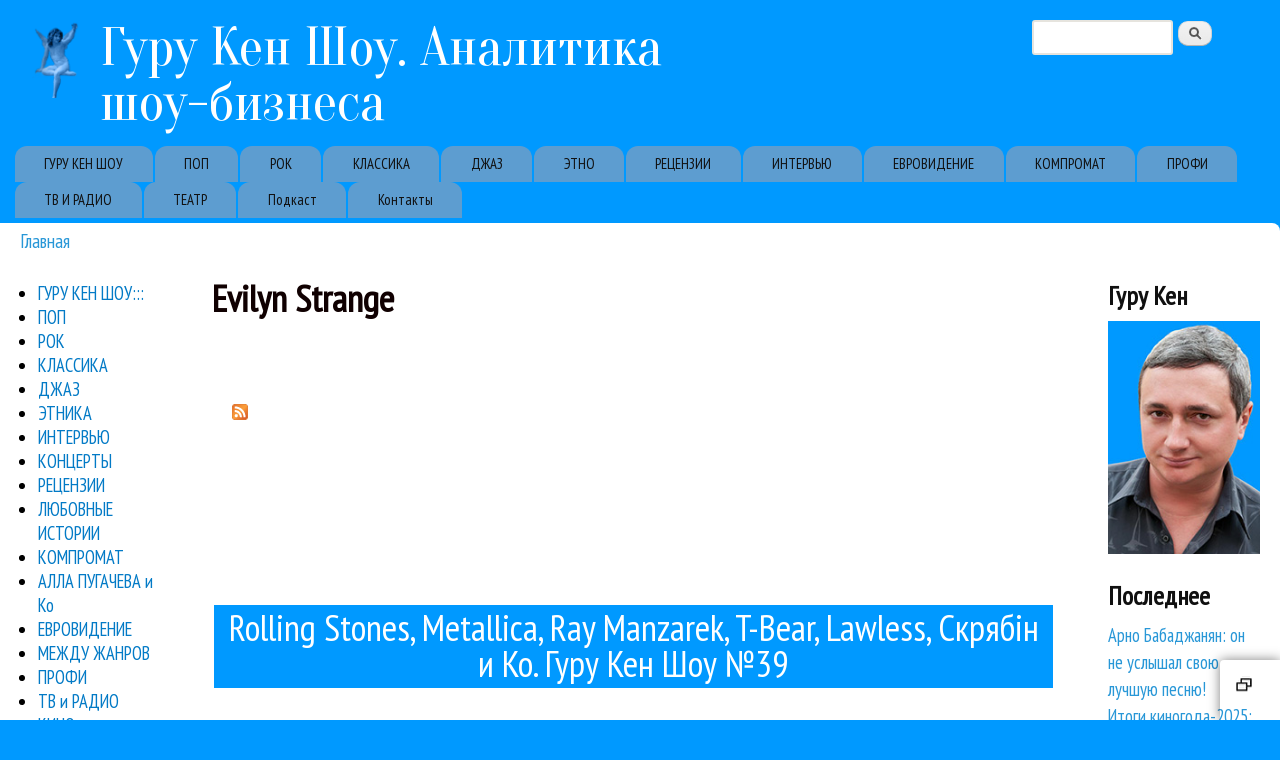

--- FILE ---
content_type: text/html; charset=utf-8
request_url: https://guruken.ru/evilyn-strange
body_size: 9690
content:
<!DOCTYPE html>
<!--[if lt IE 7]><html class="lt-ie9 lt-ie8 lt-ie7" lang="ru" dir="ltr"><![endif]-->
<!--[if IE 7]><html class="lt-ie9 lt-ie8" lang="ru" dir="ltr"><![endif]-->
<!--[if IE 8]><html class="lt-ie9" lang="ru" dir="ltr"><![endif]-->
<!--[if gt IE 8]><!--><html lang="ru" dir="ltr"><!--<![endif]-->
<head>
<meta charset="utf-8" />
<link rel="alternate" type="application/rss+xml" title="Evilyn Strange" href="https://guruken.ru/taxonomy/term/173/all/feed" />
<link rel="shortcut icon" href="https://guruken.ru/favicon.ico" type="image/vnd.microsoft.icon" />
<meta name="viewport" content="width=device-width, initial-scale=1" />
<meta name="MobileOptimized" content="width" />
<meta name="HandheldFriendly" content="true" />
<meta name="apple-mobile-web-app-capable" content="yes" />
<meta name="generator" content="Drupal 7 (https://www.drupal.org)" />
<link rel="canonical" href="https://guruken.ru/evilyn-strange" />
<link rel="shortlink" href="https://guruken.ru/taxonomy/term/173" />
<meta property="og:site_name" content="Гуру Кен Шоу. Аналитика шоу-бизнеса" />
<meta property="og:type" content="article" />
<meta property="og:url" content="https://guruken.ru/evilyn-strange" />
<meta property="og:title" content="Evilyn Strange" />
<script data-ad-client="ca-pub-3419110717134984" async src="https://pagead2.googlesyndication.com/pagead/js/adsbygoogle.js"></script>
<title>Evilyn Strange | Гуру Кен Шоу. Аналитика шоу-бизнеса</title>
<link type="text/css" rel="stylesheet" href="https://guruken.ru/sites/default/files/css/css_xE-rWrJf-fncB6ztZfd2huxqgxu4WO-qwma6Xer30m4.css" media="all" />
<link type="text/css" rel="stylesheet" href="https://guruken.ru/sites/default/files/css/css_I6VJprhK1Fatl9pkWXQ26ekxmNtJhrlJgIP-i0OS3cQ.css" media="all" />
<link type="text/css" rel="stylesheet" href="https://guruken.ru/sites/default/files/css/css_3UturUFhK8NvU9LBL-slMXTcv7HXlc3sOnvaDITzPpc.css" media="all" />
<link type="text/css" rel="stylesheet" href="https://guruken.ru/sites/default/files/css/css_rP5iJ-BWw4FVpOe_fVdjUyvLTPm1N_h8l6xOGKgf73Y.css" media="screen" />
<link type="text/css" rel="stylesheet" href="https://guruken.ru/sites/default/files/css/css_rVgqP3xI7oEpjhe6dzn0bQSzKwnKNoSSAlckfAJF0EI.css" media="all" />
<link type="text/css" rel="stylesheet" href="https://guruken.ru/sites/default/files/css/css_0-zz7-KcoCxEn3RkF0BJT6UZE98zYcOGB1Xy0R4bPZM.css" media="print" />
<link type="text/css" rel="stylesheet" href="https://guruken.ru/sites/default/files/css/css_xe9sWMRmTMxhVBy5-uo4bo0JYjTV26l8pvHIxB7BwPM.css" media="only screen" />
<link type="text/css" rel="stylesheet" href="https://guruken.ru/sites/default/files/css/css_aJiyMuRT4qht6hYjUkXcCnJHIrD1bASE94tjDAMMKW4.css" media="screen" />
<link type="text/css" rel="stylesheet" href="https://guruken.ru/sites/default/files/css/css_82s8wuwlTMNGsrJa0ZO04hbs_Vmp0Zt6dRopw1xhmV0.css" media="only screen" />
<link type="text/css" rel="stylesheet" href="//fonts.googleapis.com/css?family=PT+Sans+Narrow%7COranienbaum:400,700&amp;subset=cyrillic-ext,cyrillic" media="all" />

<!--[if lt IE 9]>
<link type="text/css" rel="stylesheet" href="https://guruken.ru/sites/default/files/css/css_Z9LW7pVAGsqPaKIikpBoT8wHJdJal-JaHdREsi5OvJI.css" media="screen" />
<![endif]-->
<script type="text/javascript" src="https://guruken.ru/misc/jquery.js?v=1.4.4"></script>
<script type="text/javascript" src="https://guruken.ru/misc/jquery-extend-3.4.0.js?v=1.4.4"></script>
<script type="text/javascript" src="https://guruken.ru/misc/jquery-html-prefilter-3.5.0-backport.js?v=1.4.4"></script>
<script type="text/javascript" src="https://guruken.ru/misc/jquery.once.js?v=1.2"></script>
<script type="text/javascript" src="https://guruken.ru/misc/drupal.js?sxnus7"></script>
<script type="text/javascript" src="https://guruken.ru/sites/all/modules/nice_menus/js/jquery.bgiframe.js?v=2.1"></script>
<script type="text/javascript" src="https://guruken.ru/sites/all/modules/nice_menus/js/jquery.hoverIntent.js?v=0.5"></script>
<script type="text/javascript" src="https://guruken.ru/sites/all/modules/nice_menus/js/superfish.js?v=1.4.8"></script>
<script type="text/javascript" src="https://guruken.ru/sites/all/modules/nice_menus/js/nice_menus.js?v=1.0"></script>
<script type="text/javascript" src="https://guruken.ru/misc/form-single-submit.js?v=7.99"></script>
<script type="text/javascript" src="https://guruken.ru/sites/default/files/languages/ru_838gEw_WLhGfoM1jG9TTwkdq3M_8MGsP9JUfwdUppIw.js?sxnus7"></script>
<script type="text/javascript" src="https://guruken.ru/sites/all/libraries/colorbox/jquery.colorbox-min.js?sxnus7"></script>
<script type="text/javascript" src="https://guruken.ru/sites/all/modules/colorbox/js/colorbox.js?sxnus7"></script>
<script type="text/javascript" src="https://guruken.ru/sites/all/modules/colorbox/js/colorbox_load.js?sxnus7"></script>
<script type="text/javascript" src="https://guruken.ru/sites/all/modules/colorbox/js/colorbox_inline.js?sxnus7"></script>
<script type="text/javascript" src="https://guruken.ru/sites/all/themes/sky/js/scripts.js?sxnus7"></script>
<script type="text/javascript" src="https://guruken.ru/sites/all/themes/sky/js/views_isotope.js?sxnus7"></script>
<script type="text/javascript">
<!--//--><![CDATA[//><!--
jQuery.extend(Drupal.settings, {"basePath":"\/","pathPrefix":"","setHasJsCookie":0,"ajaxPageState":{"theme":"sky","theme_token":"YPbU-lWuwb99zZLCvulm8Y_LIBlJEaquocWfSRFcK6Y","js":{"misc\/jquery.js":1,"misc\/jquery-extend-3.4.0.js":1,"misc\/jquery-html-prefilter-3.5.0-backport.js":1,"misc\/jquery.once.js":1,"misc\/drupal.js":1,"sites\/all\/modules\/nice_menus\/js\/jquery.bgiframe.js":1,"sites\/all\/modules\/nice_menus\/js\/jquery.hoverIntent.js":1,"sites\/all\/modules\/nice_menus\/js\/superfish.js":1,"sites\/all\/modules\/nice_menus\/js\/nice_menus.js":1,"misc\/form-single-submit.js":1,"public:\/\/languages\/ru_838gEw_WLhGfoM1jG9TTwkdq3M_8MGsP9JUfwdUppIw.js":1,"sites\/all\/libraries\/colorbox\/jquery.colorbox-min.js":1,"sites\/all\/modules\/colorbox\/js\/colorbox.js":1,"sites\/all\/modules\/colorbox\/js\/colorbox_load.js":1,"sites\/all\/modules\/colorbox\/js\/colorbox_inline.js":1,"sites\/all\/themes\/sky\/js\/scripts.js":1,"sites\/all\/themes\/sky\/js\/views_isotope.js":1},"css":{"modules\/system\/system.base.css":1,"modules\/system\/system.menus.css":1,"modules\/system\/system.messages.css":1,"modules\/system\/system.theme.css":1,"modules\/field\/theme\/field.css":1,"modules\/node\/node.css":1,"modules\/search\/search.css":1,"modules\/user\/user.css":1,"sites\/all\/modules\/views\/css\/views.css":1,"sites\/all\/libraries\/colorbox\/example3\/colorbox.css":1,"sites\/all\/modules\/ctools\/css\/ctools.css":1,"sites\/all\/modules\/nice_menus\/css\/nice_menus.css":1,"sites\/all\/themes\/guruken\/nice_menus_gk.css":1,"sites\/all\/themes\/adaptivetheme\/adaptivetheme\/adaptivetheme\/at_core\/css\/at.settings.style.headings.css":1,"sites\/all\/themes\/adaptivetheme\/adaptivetheme\/adaptivetheme\/at_core\/css\/at.settings.style.image.css":1,"sites\/all\/themes\/adaptivetheme\/adaptivetheme\/adaptivetheme\/at_core\/css\/at.layout.css":1,"sites\/all\/themes\/sky\/css\/html-elements.css":1,"sites\/all\/themes\/sky\/css\/forms.css":1,"sites\/all\/themes\/sky\/css\/tables.css":1,"sites\/all\/themes\/sky\/css\/page.css":1,"sites\/all\/themes\/sky\/css\/articles.css":1,"sites\/all\/themes\/sky\/css\/comments.css":1,"sites\/all\/themes\/sky\/css\/fields.css":1,"sites\/all\/themes\/sky\/css\/blocks.css":1,"sites\/all\/themes\/sky\/css\/navigation.css":1,"sites\/all\/themes\/sky\/color\/colors.css":1,"sites\/all\/themes\/sky\/css\/sky.settings.style.css":1,"sites\/all\/themes\/sky\/css\/print.css":1,"public:\/\/adaptivetheme\/sky_files\/sky.responsive.layout.css":1,"public:\/\/adaptivetheme\/sky_files\/sky.fonts.css":1,"public:\/\/adaptivetheme\/sky_files\/sky.responsive.styles.css":1,"\/\/fonts.googleapis.com\/css?family=PT+Sans+Narrow%7COranienbaum:400,700\u0026subset=cyrillic-ext,cyrillic":1,"public:\/\/adaptivetheme\/sky_files\/sky.lt-ie9.layout.css":1}},"colorbox":{"transition":"elastic","speed":"350","opacity":"0.85","slideshow":true,"slideshowAuto":true,"slideshowSpeed":"2500","slideshowStart":"\u0441\u0442\u0430\u0440\u0442","slideshowStop":"\u0441\u0442\u043e\u043f","current":"{current} \u0438\u0437 {total}","previous":"\u00ab \u041d\u0430\u0437\u0430\u0434","next":"\u0412\u043f\u0435\u0440\u0435\u0434 \u00bb","close":"\u0417\u0430\u043a\u0440\u044b\u0442\u044c","overlayClose":true,"returnFocus":true,"maxWidth":"98%","maxHeight":"98%","initialWidth":"300","initialHeight":"250","fixed":true,"scrolling":true,"mobiledetect":true,"mobiledevicewidth":"480px","file_public_path":"\/sites\/default\/files","specificPagesDefaultValue":"admin*\nimagebrowser*\nimg_assist*\nimce*\nnode\/add\/*\nnode\/*\/edit\nprint\/*\nprintpdf\/*\nsystem\/ajax\nsystem\/ajax\/*"},"better_exposed_filters":{"views":{"taxonomy_term":{"displays":{"page":{"filters":[]}}},"last":{"displays":{"block":{"filters":[]}}}}},"nice_menus_options":{"delay":"800","speed":"slow"},"urlIsAjaxTrusted":{"\/search\/node":true,"\/evilyn-strange":true},"adaptivetheme":{"sky":{"layout_settings":{"bigscreen":"three-col-grail","tablet_landscape":"three-col-grail","tablet_portrait":"one-col-vert","smalltouch_landscape":"one-col-vert","smalltouch_portrait":"one-col-stack"},"media_query_settings":{"bigscreen":"only screen and (min-width:1025px)","tablet_landscape":"only screen and (min-width:769px) and (max-width:1024px)","tablet_portrait":"only screen and (min-width:481px) and (max-width:768px)","smalltouch_landscape":"only screen and (min-width:321px) and (max-width:480px)","smalltouch_portrait":"only screen and (max-width:320px)"}}}});
//--><!]]>
</script>
<!--[if lt IE 9]>
<script src="https://guruken.ru/sites/all/themes/adaptivetheme/adaptivetheme/adaptivetheme/at_core/scripts/html5.js?sxnus7"></script>
<![endif]-->
</head>
<body class="html not-front not-logged-in two-sidebars page-taxonomy page-taxonomy-term page-taxonomy-term- page-taxonomy-term-173 atr-7.x-3.x atv-7.x-3.0 lang-ru site-name-гуру-кен-шоу-аналитика-шоу-бизнеса section-evilyn-strange page-views color-scheme-custom sky bs-n bb-n mb-sa mbp-l rc-8 rct-12">
  <div id="skip-link" class="nocontent">
    <a href="#main-content" class="element-invisible element-focusable">Перейти к основному содержанию</a>
  </div>
    <div id="page" class="container page snc-n snw-n sna-l sns-n ssc-n ssw-n ssa-l sss-n btc-n btw-b bta-l bts-n ntc-n ntw-b nta-l nts-n ctc-n ctw-b cta-l cts-n ptc-n ptw-b pta-l pts-n with-footer">

  
  <header id="header" class="clearfix" role="banner">

          <!-- start: Branding -->
      <div id="branding" class="branding-elements clearfix">

                  <div id="logo">
            <a href="/"><img class="site-logo" src="https://guruken.ru/sites/default/files/putti.png" alt="Гуру Кен Шоу. Аналитика шоу-бизнеса" /></a>          </div>
        
                  <!-- start: Site name and Slogan hgroup -->
          <div id="name-and-slogan" class="h-group" id="name-and-slogan">

                          <h1 id="site-name" id="site-name"><a href="/" title="Главная страница">Гуру Кен Шоу. Аналитика шоу-бизнеса</a></h1>
            
            
          </div><!-- /end #name-and-slogan -->

        
      </div><!-- /end #branding -->
    
    <div class="region region-header"><div class="region-inner clearfix"><div id="block-search-form" class="block block-search no-title odd first last block-count-1 block-region-header block-form"  role="search"><div class="block-inner clearfix">  
  
  <div class="block-content content no-title"><form action="/evilyn-strange" method="post" id="search-block-form" accept-charset="UTF-8"><div><div class="container-inline">
      <h2 class="element-invisible">Форма поиска</h2>
    <div class="form-item form-type-textfield form-item-search-block-form">
  <label class="element-invisible" for="edit-search-block-form--2">Поиск </label>
 <input title="Введите ключевые слова для поиска." type="search" id="edit-search-block-form--2" name="search_block_form" value="" size="15" maxlength="128" class="form-text" />
</div>
<div class="form-actions form-wrapper" id="edit-actions"><input type="submit" id="edit-submit" name="op" value="Поиск" class="form-submit" /></div><input type="hidden" name="form_build_id" value="form-lC0XagPizRR_x_e_bPPgeJnyjjde_2VN6Btwws9v8r4" />
<input type="hidden" name="form_id" value="search_block_form" />
</div>
</div></form></div>
  </div></div></div></div>    <div id="menu-bar" class="nav clearfix"><h2 class="menu-toggle"><a href="#">Меню</a></h2><nav id="block-system-main-menu" class="block block-system block-menu menu-wrapper menu-bar-wrapper clearfix odd first last block-count-2 block-region-menu-bar block-main-menu"  role="navigation">  
      <h2 class="element-invisible block-title element-invisible">Primary links</h2>
  
  <ul class="menu clearfix"><li class="first leaf menu-depth-1 menu-item-3237"><a href="/guruken" title="">ГУРУ КЕН ШОУ</a></li><li class="leaf menu-depth-1 menu-item-728"><a href="/pop" title="Статьи о популярной музыке">ПОП</a></li><li class="leaf menu-depth-1 menu-item-729"><a href="/rock" title="Статьи о рок-музыке">РОК</a></li><li class="leaf menu-depth-1 menu-item-104"><a href="/classic" title="Обзоры классической музыки">КЛАССИКА</a></li><li class="leaf menu-depth-1 menu-item-730"><a href="/jazz" title="Статьи о джазовой музыке">ДЖАЗ</a></li><li class="leaf menu-depth-1 menu-item-731"><a href="/ethno" title="Статьи о world и этно-музыке">ЭТНО</a></li><li class="leaf menu-depth-1 menu-item-733"><a href="/reviews" title="Рецензии на новые альбомы">РЕЦЕНЗИИ</a></li><li class="leaf menu-depth-1 menu-item-732"><a href="/interviews" title="Интервью Гуру Кена">ИНТЕРВЬЮ</a></li><li class="leaf menu-depth-1 menu-item-3238"><a href="/eurovision" title="">ЕВРОВИДЕНИЕ</a></li><li class="leaf menu-depth-1 menu-item-3239"><a href="/compromat" title="">КОМПРОМАТ</a></li><li class="leaf menu-depth-1 menu-item-3240"><a href="/profi" title="">ПРОФИ</a></li><li class="leaf menu-depth-1 menu-item-3241"><a href="/tv" title="">ТВ И РАДИО</a></li><li class="leaf menu-depth-1 menu-item-6307"><a href="/teatr" title="">ТЕАТР</a></li><li class="leaf menu-depth-1 menu-item-8755"><a href="/show" title="Подкаст о музыке Гуру Кен Шоу">Подкаст</a></li><li class="last leaf menu-depth-1 menu-item-7690"><a href="/contact" title="">Контакты</a></li></ul>
  </nav></div>
  </header>

  <div id="columns"class="no-menu-bar">
    <div class="columns-inner clearfix">

                  
      
      <div id="breadcrumb" class="clearfix"><nav class="breadcrumb-wrapper clearfix" role="navigation" aria-labelledby="breadcrumb-label"><h2 id="breadcrumb-label" class="element-invisible">Вы здесь</h2><ol id="crumbs" class="clearfix"><li class="crumb crumb-first"><a href="/">Главная</a></li></ol></nav></div>
      <div id="content-column">
        <div class="content-inner">

          
          <section id="main-content" role="main">

                                      <header id="main-content-header">

                                  <h1 id="page-title">
                    Evilyn Strange                  </h1>
                
                
              </header>
                        
            <!-- region: Main Content -->
                          <div id="content">
                <div id="block-system-main" class="block block-system no-title odd first last block-count-3 block-region-content block-main" >  
  
  <div class="view view-taxonomy-term view-id-taxonomy_term view-display-id-page view-dom-id-5627c0dbaf56fe98044ce815d5b5db0f">
        
  
  
      <div class="view-content">
      <div class="span6 item featuredWork hover-effect2">    <ul class="portfolio group col2">          <li class="views-row views-row-1 views-row-odd views-row-first views-row-last span6 item featuredWork back">  
  <div class="views-field views-field-nothing">        <span class="field-content"><img class="displayHidden" typeof="foaf:Image" src="" width="534" height="375" alt="" />            <div class="bg">
              <div class="content">
                <div class="front">
                  <a href="/gurukenshow/39-Rolling-Stones-Metallica-Ray-Manzarek"><img typeof="foaf:Image" src="" width="534" height="375" alt="" />   <h3 class="title"><a href="/gurukenshow/39-Rolling-Stones-Metallica-Ray-Manzarek">Rolling Stones, Metallica, Ray Manzarek, T-Bear, Lawless, Скрябiн и Ко. Гуру Кен Шоу №39</a></h3> </a>            </div>

                <div class="backCon">
                  <div class="back">
                    <div class="header">
                      <h3 class="title"><a href="/gurukenshow/39-Rolling-Stones-Metallica-Ray-Manzarek">Rolling Stones, Metallica, Ray Manzarek, T-Bear, Lawless, Скрябiн и Ко. Гуру Кен Шоу №39</a></h3>
                      <div class="sep"></div>
                    </div>
                    <div class="describtion">
                      <p class="category"><small>26 / 07 / 2013</small> <a href="/evilyn-strange" class="active">Evilyn Strange</a>, <a href="/falling">Falling Up</a>, <a href="/lawless">Lawless</a>, <a href="/metallica">Metallica</a>, <a href="/ray-manzarek">Ray Manzarek</a>, <a href="/rolling-stones">Rolling Stones</a>, <a href="/surprises">Surprises</a>, <a href="/t-bear">T-Bear</a>, <a href="/earl-grey">The Earl Grey</a>, <a href="/guruken">Гуру Кен Шоу:::</a>, <a href="/rock">Рок</a>, <a href="/skryabin">Скрябiн</a>, <a href="/tv">ТВ и радио</a></p>
                      <p><a href="/gurukenshow/39-Rolling-Stones-Metallica-Ray-Manzarek">Как всегда, в свежем выпуске «Гуру Кен Шоу» - горячие рок-релизы и новинки рок-музыки.



В этом выпуске:

- Шведский блюзмен Solberg Torbjörn и его группа T-Bear and the Dukes
играют...</a></p>
                    </div>
                  </div>
                </div>
              </div>
            </div></span>  </div></li>
      </ul></div>    </div>
  
  
  
  
  
  
</div><section class="nodes"></section>
  </div>              </div>
            
            <a href="https://guruken.ru/taxonomy/term/173/all/feed" class="feed-icon" title="Подписка на Evilyn Strange"><img class="image-style-none" src="https://guruken.ru/misc/feed.png" width="16" height="16" alt="Подписка на Evilyn Strange" /></a>
          </section>

          
        </div>
      </div>

      <div class="region region-sidebar-first sidebar"><div class="region-inner clearfix"><nav id="block-nice-menus-1" class="block block-nice-menus no-title odd first block-count-4 block-region-sidebar-first block-1" ><div class="block-inner clearfix">  
  
  <div class="block-content content no-title"><ul class="nice-menu nice-menu-right nice-menu-menu----------------" id="nice-menu-1"><li class="menu-94 menu-path-taxonomy-term-1 first odd  menu-depth-1 menu-item-94"><a href="/guruken" title="Гуру Кен Шоу:::">ГУРУ КЕН ШОУ:::</a></li><li class="menu-82 menu-path-taxonomy-term-3  even  menu-depth-1 menu-item-82"><a href="/pop" title="Поп">ПОП</a></li><li class="menu-87 menu-path-taxonomy-term-2  odd  menu-depth-1 menu-item-87"><a href="/rock" title="Рок">РОК</a></li><li class="menu-900 menu-path-taxonomy-term-21  even  menu-depth-1 menu-item-900"><a href="/classic" title="Материалы о классической музыке">КЛАССИКА</a></li><li class="menu-98 menu-path-taxonomy-term-19  odd  menu-depth-1 menu-item-98"><a href="/jazz" title="Джаз">ДЖАЗ</a></li><li class="menu-92 menu-path-taxonomy-term-4  even  menu-depth-1 menu-item-92"><a href="/ethno" title="Этника">ЭТНИКА</a></li><li class="menu-84 menu-path-taxonomy-term-15  odd  menu-depth-1 menu-item-84"><a href="/interviews" title="Интервью">ИНТЕРВЬЮ</a></li><li class="menu-81 menu-path-taxonomy-term-13  even  menu-depth-1 menu-item-81"><a href="/koncerts" title="Концерты">КОНЦЕРТЫ</a></li><li class="menu-89 menu-path-taxonomy-term-14  odd  menu-depth-1 menu-item-89"><a href="/reviews" title="Рецензии">РЕЦЕНЗИИ</a></li><li class="menu-95 menu-path-taxonomy-term-12  even  menu-depth-1 menu-item-95"><a href="/love" title="Любовные истории">ЛЮБОВНЫЕ ИСТОРИИ</a></li><li class="menu-88 menu-path-taxonomy-term-5  odd  menu-depth-1 menu-item-88"><a href="/compromat" title="Компромат">КОМПРОМАТ</a></li><li class="menu-85 menu-path-taxonomy-term-8  even  menu-depth-1 menu-item-85"><a href="/alla" title="Алла Пугачева и Ко">АЛЛА ПУГАЧЕВА и Ко</a></li><li class="menu-96 menu-path-taxonomy-term-18  odd  menu-depth-1 menu-item-96"><a href="/eurovision" title="Евровидение">ЕВРОВИДЕНИЕ</a></li><li class="menu-93 menu-path-taxonomy-term-11  even  menu-depth-1 menu-item-93"><a href="/other" title="Между жанров">МЕЖДУ ЖАНРОВ</a></li><li class="menu-91 menu-path-taxonomy-term-7  odd  menu-depth-1 menu-item-91"><a href="/profi" title="Профи">ПРОФИ</a></li><li class="menu-90 menu-path-taxonomy-term-6  even  menu-depth-1 menu-item-90"><a href="/tv" title="ТВ и радио">ТВ и РАДИО</a></li><li class="menu-901 menu-path-taxonomy-term-20  odd  menu-depth-1 menu-item-901"><a href="/kino" title="Статьи о кино">КИНО</a></li><li class="menu-902 menu-path-taxonomy-term-22  even  menu-depth-1 menu-item-902"><a href="/clip" title="Музыкальные клипы и видео">КЛИПЫ</a></li><li class="menu-86 menu-path-taxonomy-term-9  odd  menu-depth-1 menu-item-86"><a href="/fabrika-zvezd" title="Фабрика звезд">Фабрика звезд</a></li><li class="menu-97 menu-path-taxonomy-term-17  even  menu-depth-1 menu-item-97"><a href="/narart" title="Народный артист">Народный артист</a></li><li class="menu-6308 menu-path-taxonomy-term-788  odd  menu-depth-1 menu-item-6308"><a href="/teatr" title="">Театр</a></li><li class="menu-7689 menu-path-node-4432  even last menu-depth-1 menu-item-7689"><a href="/contact" title="">Контакты</a></li></ul>
</div>
  </div></nav><section id="block-block-8" class="block block-block even last block-count-5 block-region-sidebar-first block-8" ><div class="block-inner clearfix">  
      <h2 class="block-title">Читать Гуру Кена:</h2>
  
  <div class="block-content content"><noindex><ul>
<li><a href="https://ru.wikipedia.org/wiki/%D0%93%D1%83%D1%80%D1%83_%D0%9A%D0%B5%D0%BD" target="_blank"><img src="/i/wikipedia.png"> Википедия</a>
<li><a href="https://guruken.ru/rss.xml"><img src="/i/rss.png"> RSS</a>
<li><a href="https://twitter.com/guruken_news" target="_blank"><img src="/i/twitter32.gif"> Твиттер</a>
<li><a href="https://guruken.livejournal.com/" target="_blank"><img src="/i/livejournal.gif"> ЖЖ</a>
<li><a href="https://www.facebook.com/guru.ken" target="_blank"><img src="/i/facebook.gif"> Facebook</a>
<li><a href="https://telegram.me/guruken"  target="_blank"><img src="/i/telegram.png"> Telegram</a>
</ul>
</noindex>
<P>
</div>
  </div></section></div></div>      <div class="region region-sidebar-second sidebar"><div class="region-inner clearfix"><section id="block-block-31" class="block block-block odd first block-count-6 block-region-sidebar-second block-31" ><div class="block-inner clearfix">  
      <h2 class="block-title">Гуру Кен</h2>
  
  <div class="block-content content"><a href="/"><img src="/i/face.jpg" alt="Гуру Кен" width="100%" /></a></div>
  </div></section><section id="block-views-last-block" class="block block-views even last block-count-7 block-region-sidebar-second block-last-block" ><div class="block-inner clearfix">  
      <h2 class="block-title">Последнее</h2>
  
  <div class="block-content content"><div class="view view-last view-id-last view-display-id-block view-dom-id-dbfaf2986cf56b73bc7c0f30d5a7b1b4">
        
  
  
      <div class="view-content">
        <div class="views-row views-row-1 views-row-odd views-row-first">
      
  <span class="views-field views-field-title">        <span class="field-content"><a href="/arno-babadzhanyan-ne-uslyshal-svoyu-luchshuyu-pesnyu-4553">Арно Бабаджанян: он не услышал свою лучшую песню!</a></span>  </span>  </div>
  <div class="views-row views-row-2 views-row-even">
      
  <span class="views-field views-field-title">        <span class="field-content"><a href="/itogi-kinogoda-2025-ni-odnogo-yarkogo-filma-v-2025-godu-v-rossii-ne-bylo-4552">Итоги киногода-2025: Ни одного яркого фильма в 2025 году в России не было</a></span>  </span>  </div>
  <div class="views-row views-row-3 views-row-odd">
      
  <span class="views-field views-field-title">        <span class="field-content"><a href="/andrey-razin-v-samoy-gromkoy-afere-shou-biznesa-v-rossii-dolzhna-byt-postavlena-tochka-4551">Андрей Разин. В самой громкой афере шоу-бизнеса в России должна быть поставлена точка</a></span>  </span>  </div>
  <div class="views-row views-row-4 views-row-even">
      
  <span class="views-field views-field-title">        <span class="field-content"><a href="/istoriya-lyubvi-garika-sukacheva-4550">История любви Гарика Сукачева</a></span>  </span>  </div>
  <div class="views-row views-row-5 views-row-odd">
      
  <span class="views-field views-field-title">        <span class="field-content"><a href="/dostat-nozhi-voskreshenie-pokoynika-i-drugie-kinonovinki-4548">Достать ножи: Воскрешение покойника и другие киноновинки</a></span>  </span>  </div>
  <div class="views-row views-row-6 views-row-even">
      
  <span class="views-field views-field-title">        <span class="field-content"><a href="/novyy-god-s-mgaso-molotki-ruzhya-i-harizmatichnyy-ivan-nikiforchin-4547">Новый год с МГАСО: молотки, ружья и харизматичный Иван Никифорчин</a></span>  </span>  </div>
  <div class="views-row views-row-7 views-row-odd">
      
  <span class="views-field views-field-title">        <span class="field-content"><a href="/node/4546">Почему поп-звезды перестали давать интервью музыкальным журналистам</a></span>  </span>  </div>
  <div class="views-row views-row-8 views-row-even">
      
  <span class="views-field views-field-title">        <span class="field-content"><a href="/filmy-2025-goda-kto-luchshiy-4545">Фильмы 2025 года: кто лучший?</a></span>  </span>  </div>
  <div class="views-row views-row-9 views-row-odd">
      
  <span class="views-field views-field-title">        <span class="field-content"><a href="/glavnye-hity-1996-goda-4544">Главные хиты 1996 года</a></span>  </span>  </div>
  <div class="views-row views-row-10 views-row-even">
      
  <span class="views-field views-field-title">        <span class="field-content"><a href="/ledi-gaga-i-kristina-agilera-sravnivaem-koncertnye-albomy-4543">Леди Гага и Кристина Агилера. Сравниваем концертные альбомы</a></span>  </span>  </div>
  <div class="views-row views-row-11 views-row-odd">
      
  <span class="views-field views-field-title">        <span class="field-content"><a href="/cenzuru-i-hudsovety-zhdut-penkin-i-mia-boyka-hotya-kazalos-4542">Цензуру и худсоветы ждут... Пенкин и Mia Boyka. Хотя казалось бы...</a></span>  </span>  </div>
  <div class="views-row views-row-12 views-row-even">
      
  <span class="views-field views-field-title">        <span class="field-content"><a href="/pochemu-umerli-pleylisty-v-yandeks-muzyke-4541">Почему умерли плейлисты в Яндекс Музыке?</a></span>  </span>  </div>
  <div class="views-row views-row-13 views-row-odd">
      
  <span class="views-field views-field-title">        <span class="field-content"><a href="/aukcyon-pokazal-sokrovishche-v-nailuchshem-vide-4539">«Аукцыон» показал «Сокровище» в наилучшем виде</a></span>  </span>  </div>
  <div class="views-row views-row-14 views-row-even">
      
  <span class="views-field views-field-title">        <span class="field-content"><a href="/istoriya-pesni-ptichka-hammali-navai-i-prichem-tut-little-big-4538">История песни «Птичка» HammAli &amp; Navai и причем тут Little Big</a></span>  </span>  </div>
  <div class="views-row views-row-15 views-row-odd">
      
  <span class="views-field views-field-title">        <span class="field-content"><a href="/effekt-larisy-dolinoy-kak-poteryat-narodnoe-uvazhenie-iz-za-zhadnosti-4537">Эффект Ларисы Долиной: как потерять народное уважение из-за жадности</a></span>  </span>  </div>
  <div class="views-row views-row-16 views-row-even">
      
  <span class="views-field views-field-title">        <span class="field-content"><a href="/ozzy-protiv-rodzhera-uotersa-4536">Ozzy против Роджера Уотерса</a></span>  </span>  </div>
  <div class="views-row views-row-17 views-row-odd">
      
  <span class="views-field views-field-title">        <span class="field-content"><a href="/obzor-glavnyh-relizov-nedeli-dmitrienko-zivert-sheeran-glukoza-i-dr-4535">Обзор главных релизов недели: Дмитриенко, Zivert, Sheeran, Glukoza и др.</a></span>  </span>  </div>
  <div class="views-row views-row-18 views-row-even">
      
  <span class="views-field views-field-title">        <span class="field-content"><a href="/tophit-music-awards-2025-kak-vsem-sestram-po-sergam-4534">TopHit Music Awards 2025 как всем сестрам по серьгам</a></span>  </span>  </div>
  <div class="views-row views-row-19 views-row-odd">
      
  <span class="views-field views-field-title">        <span class="field-content"><a href="/dostoyanie-respubliki-vozvrashchaetsya-4532">«Достояние республики» возвращается </a></span>  </span>  </div>
  <div class="views-row views-row-20 views-row-even views-row-last">
      
  <span class="views-field views-field-title">        <span class="field-content"><a href="/bitva-pokoleniy-razdelila-zhyuri-i-zriteley-4531">«Битва поколений» разделила жюри и зрителей</a></span>  </span>  </div>
    </div>
  
  
  
  
  
  
</div></div>
  </div></section></div></div>      
    </div>
  </div>

      <footer role="contentinfo">
            <div class="region region-footer"><div class="region-inner clearfix"><div id="block-block-1" class="block block-block no-title odd first block-count-8 block-region-footer block-1" ><div class="block-inner clearfix">  
  
  <div class="block-content content no-title"><table style="border-style: solid; border-width: 0px"><tr><td><center>
<noindex><!-- Top100 (Kraken) Counter -->
<script>
    (function (w, d, c) {
    (w[c] = w[c] || []).push(function() {
        var options = {
            project: 610229,
        };
        try {
            w.top100Counter = new top100(options);
        } catch(e) { }
    });
    var n = d.getElementsByTagName("script")[0],
    s = d.createElement("script"),
    f = function () { n.parentNode.insertBefore(s, n); };
    s.type = "text/javascript";
    s.async = true;
    s.src =
    (d.location.protocol == "https:" ? "https:" : "http:") +
    "//st.top100.ru/top100/top100.js";

    if (w.opera == "[object Opera]") {
    d.addEventListener("DOMContentLoaded", f, false);
} else { f(); }
})(window, document, "_top100q");
</script>
<noscript>
  <img src="//counter.rambler.ru/top100.cnt?pid=610229" alt="Топ-100" />
</noscript>
<!-- END Top100 (Kraken) Counter -->
<!-- Yandex.Metrika counter -->
<script type="text/javascript">
(function (d, w, c) {
    (w[c] = w[c] || []).push(function() {
        try {
            w.yaCounter25850264 = new Ya.Metrika({id:25850264,
                    webvisor:true,
                    clickmap:true,
                    trackLinks:true,
                    accurateTrackBounce:true});
        } catch(e) { }
    });

    var n = d.getElementsByTagName("script")[0],
        s = d.createElement("script"),
        f = function () { n.parentNode.insertBefore(s, n); };
    s.type = "text/javascript";
    s.async = true;
    s.src = (d.location.protocol == "https:" ? "https:" : "http:") + "//mc.yandex.ru/metrika/watch.js";

    if (w.opera == "[object Opera]") {
        d.addEventListener("DOMContentLoaded", f, false);
    } else { f(); }
})(document, window, "yandex_metrika_callbacks");
</script>
<noscript><div><img src="//mc.yandex.ru/watch/25850264" style="position:absolute; left:-9999px;" alt="" /></div></noscript>
<!-- /Yandex.Metrika counter --></noindex></center></td></tr></table></div>
  </div></div><div id="block-block-2" class="block block-block no-title even last block-count-9 block-region-footer block-2" ><div class="block-inner clearfix">  
  
  <div class="block-content content no-title"><p>© 2002. <font color="white"><b><a href="https://newsmuz.com">ИА NEWSmuz - новости шоу бизнеса, шоу бизнес</a> и ежедневные музыкальные новости NEWSmuz.com</b> | <a href="/">Guruken.Ru</a></font>
<P>
<script type="text/javascript">
<!--
var _acic={dataProvider:10};(function(){var e=document.createElement("script");e.type="text/javascript";e.async=true;e.src="https://www.acint.net/aci.js";var t=document.getElementsByTagName("script")[0];t.parentNode.insertBefore(e,t)})()
//-->
</script>
</div>
  </div></div></div></div>    </footer>
  
</div><!-- //End #page, .container -->

  <section id="section-collapsible" class="section-collapsible clearfix">
    <h2 class="collapsible-toggle"><a href="#">Toggle collapsible region</a></h2>
    <div class="region region-collapsible"><div class="region-inner clearfix"><div id="block-block-35" class="block block-block no-title odd first last block-count-10 block-region-collapsible block-35" ><div class="block-inner clearfix">  
  
  <div class="block-content content no-title"><noindex><a href="https://www.facebook.com/guru.ken" target="blank"><img src="/sites/all/themes/sky/images/fb.png" /></a> <a href="https://twitter.com/guruken_news" target="blank"><img src="/sites/all/themes/sky/images/twitter.png" /></a><br /><a href="http://vk.com/guruken" target="blank"><img src="/sites/all/themes/sky/images/vk.png" /></a> <a href="https://plus.google.com/u/0/+guruken" target="blank"><img src="/sites/all/themes/sky/images/g.png" /></a><br /><a href="https://guruken.livejournal.com" target="blank"><img src="/sites/all/themes/sky/images/lj.png" /></a> <a href="mailto:guruken@guruken.ru" target="blank"><img src="/sites/all/themes/sky/images/mail.png" /></a></noindex></div>
  </div></div></div></div>  </section>
  </body>
</html>


--- FILE ---
content_type: text/html; charset=utf-8
request_url: https://www.google.com/recaptcha/api2/aframe
body_size: 268
content:
<!DOCTYPE HTML><html><head><meta http-equiv="content-type" content="text/html; charset=UTF-8"></head><body><script nonce="FLjdkh4lx04FlypLY-5BWg">/** Anti-fraud and anti-abuse applications only. See google.com/recaptcha */ try{var clients={'sodar':'https://pagead2.googlesyndication.com/pagead/sodar?'};window.addEventListener("message",function(a){try{if(a.source===window.parent){var b=JSON.parse(a.data);var c=clients[b['id']];if(c){var d=document.createElement('img');d.src=c+b['params']+'&rc='+(localStorage.getItem("rc::a")?sessionStorage.getItem("rc::b"):"");window.document.body.appendChild(d);sessionStorage.setItem("rc::e",parseInt(sessionStorage.getItem("rc::e")||0)+1);localStorage.setItem("rc::h",'1769210200697');}}}catch(b){}});window.parent.postMessage("_grecaptcha_ready", "*");}catch(b){}</script></body></html>